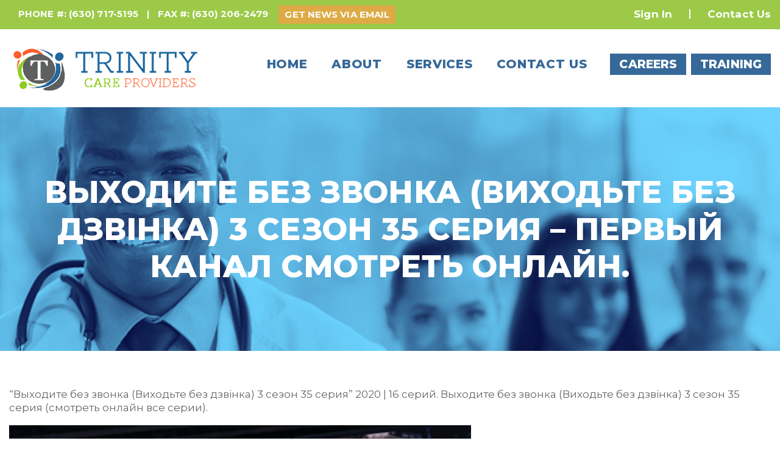

--- FILE ---
content_type: text/css
request_url: https://trinitycareproviders.com/wp-content/themes/trinity_theme/style.css?ver=6.0.11
body_size: 8000
content:
/*
Theme Name: Trinity Theme
Theme URI: https://wordpress.org/themes/twentyseventeen/
Author: the WordPress team
Author URI: https://wordpress.org/
Description: Twenty Seventeen brings your site to life with header video and immersive featured images. With a focus on business sites, it features multiple sections on the front page as well as widgets, navigation and social menus, a logo, and more. Personalize its asymmetrical grid with a custom color scheme and showcase your multimedia content with post formats. Our default theme for 2017 works great in many languages, for any abilities, and on any device.
Version: 1.7
*/

/* Reset default browser CSS. Based on work by Eric Meyer: http://meyerweb.com/eric/tools/css/reset/index.html
-------------------------------------------------------------- */

html, body, div, span, applet, object, iframe,
h1, h2, h3, h4, h5, h6, p, blockquote, pre,
a, abbr, acronym, address, big, cite, code,
del, dfn, em, font, img, ins, kbd, q, s, samp,
small, strike, strong, sub, sup, tt, var,
b, u, i, center,
dl, dt, dd, ol, ul, li,
fieldset, form, label, legend,
table, caption, tbody, tfoot, thead, tr, th, td {
	margin: 0;
	padding: 0;
	border: 0;
	vertical-align: baseline;
	background: transparent;
}
body {
	line-height: 1;
}
h1, h2, h3, h4, h5, h6 {
	font-weight: normal;
	clear: both;
}
ol, ul {
	list-style: none;
}
blockquote {
	quotes: none;
}
blockquote:before, blockquote:after {
	content: '';
	content: none;
}
del {
	text-decoration: line-through;
}
/* tables still need 'cellspacing="0"' in the markup */
table {
	border-collapse: collapse;
	border-spacing: 0;
}
a img { border: none; }




/* =Fonts
-------------------------------------------------------------- */

h3#comments-title,
h3#reply-title,
#access .menu,
#access div.menu ul,
#cancel-comment-reply-link,
.form-allowed-tags,
#site-info,
#site-title,
#wp-calendar,
.comment-meta,
.comment-body tr th,
.comment-body thead th,
.entry-content label,
.entry-content tr th,
.entry-content thead th,
.entry-meta,
.entry-title,
.entry-utility,
#respond label,
.navigation,
.page-title,
.pingback p,
.reply,
.widget-title,
.wp-caption-text,
input[type=submit]
{
	font-family: "Helvetica Neue", Arial, Helvetica, "Nimbus Sans L", sans-serif;
}
pre {
	font-family: "Courier 10 Pitch", Courier, monospace;
}
code {
	font-family: Monaco, Consolas, "Andale Mono", "DejaVu Sans Mono", monospace;
}

body,
input,
textarea {
	color: #666;
	font-size: 12px;
	line-height: 18px;
}
hr {
	background-color: #E7E7E7;
	border:0;
	height: 1px;
	margin-bottom: 18px;
	clear:both;
}

/* Text elements */
p {
	margin-bottom: 18px;
}
ul {
	list-style: square;
	margin: 0 0 18px 1.5em;
}
ol {
	list-style: decimal;
	margin: 0 0 18px 1.5em;
}
ol ol {
	list-style:upper-alpha;
}
ol ol ol {
	list-style:lower-roman;
}
ol ol ol ol {
	list-style:lower-alpha;
}
ul ul,
ol ol,
ul ol,
ol ul {
	margin-bottom:0;
}
dl {
	margin:0 0 24px 0;
}
dt {
	font-weight: bold;
}
dd {
	margin-bottom: 18px;
}
strong {
	font-weight: bold;
}
cite,
em,
i {
	font-style: italic;
}
big {
	font-size: 131.25%;
}
ins {
	background: #ffc;
	text-decoration: none;
}
blockquote {
	font-style: italic;
	padding: 0 3em;
}
blockquote cite,
blockquote em,
blockquote i {
	font-style: normal;
}
pre {
	background: #f7f7f7;
	color: #222;
	line-height: 18px;
	margin-bottom: 18px;
	padding: 1.5em;
}
abbr,
acronym {
	border-bottom: 1px dotted #666;
	cursor: help;
}

sup,
sub {
	height: 0;
	line-height: 1;
	vertical-align: baseline;
	position: relative;
}
sup {
	bottom: 1ex;
}
sub {
	top: .5ex;
}
input[type="text"],
textarea {
	padding: 2px;
	background: #f9f9f9;
	border: 1px solid #ccc;
	box-shadow: inset 1px 1px 1px rgba(0,0,0,0.1);
	-moz-box-shadow: inset 1px 1px 1px rgba(0,0,0,0.1);
	-webkit-box-shadow: inset 1px 1px 1px rgba(0,0,0,0.1);
}




table {
	border: 1px solid #e7e7e7;
	text-align: left;
	margin: 0 -1px 24px 0;
	width: 100%;
}
tr th,
 thead th {
	color: #888;
	font-size: 12px;
	font-weight: bold;
	line-height: 18px;
	padding: 9px 24px;
}
 tr td {
	border-top: 1px solid #e7e7e7;
	padding: 6px 24px;
}
 tr.odd td {
	background: #F2F7FC;
}




.attachment img {
	max-width: 900px;
}
.alignleft,
img.alignleft {
	display: inline;
	float: left;
	margin-right: 24px;
	margin-top: 4px;
}
.alignright,
img.alignright {
	display: inline;
	float: right;
	margin-left: 24px;
	margin-top: 4px;
}
.aligncenter,
img.aligncenter {
	clear: both;
	display: block;
	margin-left: auto;
	margin-right: auto;
}
.alignleft, 
 img.alignright, 
 img.aligncenter {
	margin-bottom: 12px;
}
 .wp-caption {
	background: #f1f1f1;
	line-height: 18px;
	text-align: center;
	margin-bottom: 20px;
	padding: 4px;
}
 .wp-caption img {
	margin: 5px 5px 0;
}
.wp-caption p.wp-caption-text {
	margin: 5px;
	color: #888;
	font-size: 12px;
}
.wp-smiley {
	margin:0;
}


/* =Comments
-------------------------------------------------------------- */
#comments {
	clear: both;
}
#comments .navigation {
	padding: 0 0 18px 0;
}
h3#comments-title,
h3#reply-title {
	color: #000;
	font-weight: bold;
	font-size: 20px;
	margin-bottom: 0;
}
h3#comments-title {
	padding: 24px 0;
}
.commentlist {
	list-style: none;
	margin: 0;
}
.commentlist li.comment {
	border-bottom: 1px solid #e7e7e7;
	line-height: 24px;
	margin: 0 0 24px 0;
	padding: 0 0 0 56px;
	position: relative;
}
.commentlist li:last-child {
	border-bottom:none;
	margin-bottom:0;
}
#comments .comment-body ul,
#comments .comment-body ol {
	margin-bottom: 18px;
}
#comments .comment-body p:last-child {
	margin-bottom: 6px;
}
#comments .comment-body blockquote p:last-child {
	margin-bottom: 24px;
}
.commentlist ol {
	list-style: decimal;
}
.commentlist .avatar {
	position: absolute;
	top: 4px;
	left: 0;
}
.comment-author {
}
.comment-author cite {
	color: #000;
	font-style: normal;
	font-weight: bold;
}
.comment-author .says {
	font-style: italic;
}
.comment-meta {
	font-size: 12px;
	margin: 0 0 18px 0;
}
.comment-meta a:link,
.comment-meta a:visited {
	color: #888;
	text-decoration: none;
}
.comment-meta a:active,
.comment-meta a:hover {
	color: #FF4B33;
}
.commentlist .even {
}
.commentlist .bypostauthor {
}
.reply {
	font-size: 12px;
	padding: 0 0 24px 0;
}
.reply a,
a.comment-edit-link {
	color: #888;
}
.reply a:hover,
a.comment-edit-link:hover {
	color: #FF4B33;
}
.commentlist .children {
	list-style: none;
	margin: 0;
}
.commentlist .children li {
	border: none;
	margin: 0;
}
.nopassword,
.nocomments {
	display: none;
}
#comments .pingback {
	margin-bottom: 18px;
	padding-bottom: 18px;
	border-bottom: 1px solid #e7e7e7;
}
.commentlist li.comment+li.pingback {
	margin-top: -6px;
}
#comments .pingback p {
	color: #888;
	font-size: 12px;
	line-height: 18px;
	display:block;
	margin: 0;
}
#comments .pingback .url {
	font-style: italic;
	font-size: 13px;
}



/* Comments form */
input[type=submit] {
	color: #333;
}
#respond {
	margin: 24px 0;
	border-top: 1px solid #e7e7e7;
	overflow: hidden;
	position: relative;
}
#respond p {
	margin: 0;
}
#respond .comment-notes {
	margin-bottom: 1em;
}
.form-allowed-tags {
	line-height: 1em;
}
.children #respond {
	margin: 0 48px 0 0;
}
h3#reply-title {
	margin: 18px 0;
}
#comments-list #respond {
	margin: 0 0 18px 0;
}
#comments-list ul #respond {
	margin: 0;
}
#cancel-comment-reply-link {
	font-size: 12px;
	line-height: 18px;
	font-weight: normal;
}
#respond .required {
	color:#FF4B33;
	font-weight:bold;
}
#respond label {
	color: #888;
	font-size: 12px;
}
#respond input {
	margin:0 0 9px;
	width:98%;
}
#respond textarea {
	width:98%;
}
#respond .form-allowed-tags {
	color: #888;
	font-size: 12px;
	line-height: 18px;
}
#respond .form-allowed-tags code {
	font-size: 11px;
}
#respond .form-submit {
	margin: 12px 0;
}
#respond .form-submit input {
	width: auto;
	font-size: 14px;
}




/* ---------- layout ----------*/
.wrapper {
	margin: 0 auto;
	max-width: 2000px;
	position: relative;
	overflow: hidden;
}
.container {
	width: 1280px;
	margin: 0 auto;
}
.clear{clear:both; font-size:0px;line-height:0px;}

/*-------------------------------------------*/

/* --------- HEADER HERE ---------*/
.header {
	position: absolute;
	left: 0;
	top: 0;
	width: 100%;
	z-index: 9999;
}
.inner_header {
	background: #ffffff;
	position: relative;
}
.logo {
	float: left;
}
.logo img {
	display: block;
	max-width: 100%;
}
.top_h {
	background: #9cca48;
	height: 58px;
	padding-top: 14px;
}
.header	.container {
	width: auto;
	max-width: 1430px;
}
.left_box {
	float: left;
}
.right_box {
	float: right;
}
.nos_list {
	float: left;
	padding-top: 8px;
	margin-right: 2px;
}
.nos_list ul {
	list-style: none;
	margin: 0;
	padding: 0;
}
.nos_list ul li {
	float: left;
	color: #ffffff;
	font-size: 15px;
	font-family: 'Montserrat', sans-serif;
	font-weight: 700;
	line-height: 12px;
	height: 14px;
	letter-spacing: 0.1px;
	text-transform: uppercase;
	padding: 0 15px;
	border-right: 2px solid #ffffff;
}
.nos_list ul li:last-child {
	border-right: none;
}
.nos_list ul li a {
	display: block;
	color: #ffffff;
	text-decoration: none;
	line-height: 14px;
}
.login_box {
	padding-top: 6px;
}
.login_box ul {
	list-style: none;
	margin: 0;
	padding: 0;
}
.login_box ul li {
	float: left;
	border-right: 2px solid #ffffff;
	padding: 0 28px;
	height: 16px;
}
.login_box ul li:last-child {
	border-right: none;
	padding-right: 0;
}
.login_box ul li a {
	color: #ffffff;
	font-size: 17px;
	font-family: 'Montserrat', sans-serif;
	font-weight: 700;
	line-height: 16px;
	text-decoration: none;
	letter-spacing: 0.1px;
	transition: 0.1s ease-in;
}
.login_box ul li a:hover {
	text-decoration: underline;
}
.btm_h {
	padding-top: 26px;
	padding-bottom: 26px;
}


/* ---------------------------------------------------------*/



/* --------- NAVIGATION HERE --------*/
.nav										{}
.nav ul										{}
.nav ul li									{}
.nav ul li a								{}
.nav ul li a span							{}
.nav ul li a:hover							{}
.mainnav {
	float: right;
	padding-top: 25px;
}
.mainnav nav {
	float: left;
}
.mainnav nav ul {
	list-style: none;
	margin: 0;
	padding: 0;
}
.mainnav nav ul li {
	float: left;
	margin-left: 30px;
}
.mainnav nav ul li:first-child {
	margin-left: 0;
}
.mainnav nav ul li a {
	display: block;
	color: #366999;
	font-size: 22px;
	font-family: 'Montserrat', sans-serif;
	font-weight: 800;
	line-height: 35px;
	text-decoration: none;
	text-transform: uppercase;
	letter-spacing: 0.7px;
	padding: 0 10px;
	transition: 0.1s ease-in;
}
.mainnav nav ul li a:hover {
	color: #ddaa46;
}
.mainnav nav ul li.current-menu-item a{
	color: #ddaa46;
}
.ct {
	float: left;
	margin-left: 28px;
}
.ct ul {
	list-style: none;
	margin: 0;
	padding: 0;
}
.ct ul li {
	float: left;
	margin-left: 8px;
}
.ct ul li a {
	display: block;
	height: 35px;
	background: #366999;
	color: #ffffff;
	font-size: 19px;
	font-family: 'Montserrat', sans-serif;
	font-weight: 800;
	line-height: 35px;
	text-transform: uppercase;
	text-decoration: none;
	letter-spacing: 0.1px;
	transition: 0.1s ease-in;
	padding: 0 20px;
}
.ct ul li a:hover {
	background: #2c5d8a;
}
.homehero_caption {
	position: absolute;
	bottom: 258px;
	left:50%;
	-ms-transform: translate(-50%,0);
	-webkit-transform: translate(-50%,0);
	transform:translate(-50%,0);
}
.homehero_caption h1 {
	display: inline-block;
	color: #ffffff;
	font-size: 45px;
	font-family: 'Montserrat', sans-serif;
	font-weight: 400;
	line-height: 0.93;
	letter-spacing: 0.1px;
	background: rgba(54,105,153,0.8);
	padding: 20px 60px;
}
.homehero_caption h1 span {
	font-weight: 600;
}
.homehero_caption h1 strong {
	font-weight: 700;
}

/* ---------------------------------------------------------*/

/* ------- MAIN CONTENT HERE --------*/
.main_content								{}
.backbg {
	display: none;
}
.backbgbox {
	background-size: cover;
	background-position: center center;
	background-repeat: no-repeat;
}
.btn {
	border: none;
	border-radius: 0;
	box-shadow: none;
	-webkit-appearance: none;
	outline: none !important;
	color: #ffffff;
	font-size: 15px;
	font-family: 'Montserrat', sans-serif;
	font-weight: 700;
	text-transform: uppercase;
	text-decoration: none;
	letter-spacing: 0.1px;
	transition: 0.1s ease-in;
	padding: 0 10px;
	text-align: center;
}
.btn-sm {
	height: 30px;
	line-height: 29px;
}
.btn-warning, .btn-warning:focus {
	background: #ddaa46;
}
.btn-warning:hover {
	background: #e5a018;
}
.homehero {
	height: 100vh;
	min-height: 900px;
	-webkit-clip-path: polygon(0 0, 100% 0, 100% 93.5%, 0% 100%);
	clip-path: polygon(0 0, 100% 0, 100% 93.5%, 0% 100%);
	position: relative;
	z-index: 40;
	background-position: center top;
}
.about_section {
	background-color: #366999;
	background-size: auto 100%;
	background-position: left center;
	min-height: 418px;
	margin-top: -66px;
	padding-top: 100px;
	padding-bottom: 50px;
	-webkit-clip-path: polygon(0 0, 100% 0, 100% 93%, 0% 100%);
	clip-path: polygon(0 0, 100% 0, 100% 93%, 0% 100%);
}
.about_section h2 {
	color: #ffffff;
	font-size: 30px;
	font-family: 'Montserrat', sans-serif;
	font-weight: 900;
	line-height: normal;
	letter-spacing: 5px;
}
.about_section p {
	color: #ffffff;
	font-size: 17px;
	font-family: 'Montserrat', sans-serif;
	font-weight: 400;
	line-height: 1.88;
}
.about_section article {
	border-left: 2px solid #ffffff;
	padding-left: 48px;
	padding-right: 60px;
	padding-top: 5px;
}
.about_section .title {
	padding-right: 48px;
	padding-top: 12px;
}
.mid_info {
	padding-top: 28px;
	padding-bottom: 42px;
}
.mid_info h3 {
	color: #366999;
	font-size: 31px;
	font-family: 'Montserrat', sans-serif;
	font-weight: 600;
	line-height: normal;
	text-transform: uppercase;
	letter-spacing: 5px;
	padding-bottom: 18px;
}
.mid_info p {
	color: #676565;
	font-size: 26px;
	font-family: 'Montserrat', sans-serif;
	font-weight: 400;
	line-height: 1.58;
}
.btn-md {
	height: 35px;
	font-size: 16px;
	line-height: 35px;
	letter-spacing: 0.1px;
}
.btn-primary {
	background: #366999;
}
.btn-primary:hover {
	background: #2c5d8a;
}
.mid_info .row {
	margin: 0 -100px;
}
.mid_info [class*=col-] {
	padding: 0 100px;
}
.mid_info article {
	position: relative;
	padding-bottom: 40px !important;
}
.mid_info article .btn {
	min-width: 212px;
	position: absolute;
	right: 100px;
	bottom: 0;
}
.call_box {
	background-color: #366999;
	background-size: auto 100%;
	background-position: right center;
	min-height: 354px;
	padding-top: 60px;
}
.call_box a img {
	display: block;
	max-width: 100%;
}
.call_box p {
	color: #ffffff;
	font-size: 24px;
	font-family: 'Montserrat', sans-serif;
	font-weight: 800;
	line-height: 1.80;
	margin-bottom: 0;
}
.call_content {
	display: -webkit-box;
	display: -ms-flexbox;
	display: flex;
	-webkit-box-orient: vertical;
	-webkit-box-direction: normal;
	-ms-flex-direction: column;
	flex-direction: column;
	-webkit-box-pack: center;
	-ms-flex-pack: center;
	justify-content: center;
}
.refer_box .caption_box {
	height: 516px;
	display: -webkit-box;
	display: -ms-flexbox;
	display: flex;
	-webkit-box-orient: vertical;
	-webkit-box-direction: normal;
	-ms-flex-direction: column;
	flex-direction: column;
	-webkit-box-pack: center;
	-ms-flex-pack: center;
	justify-content: center;
	-webkit-box-align: center;
    -ms-flex-align: center;
    align-items: center;
}
.btn-lg {
	height: 82px;
	font-size: 34px;
	letter-spacing: 0.7px;
	line-height: 82px;
	padding: 0 15px;
}
.btn-default, .btn-default:focus {
	background: none;
	color: #ffffff;
	border: 4px solid #ffffff;
}
.btn-default:hover {
	color: #ffffff;
	background: rgba(255,255,255,0.2);
	border: 4px solid #ffffff;
}
.btn-lg.btn-default {
	line-height: 74px;
}
input[type=radio].css-checkbox {
	position: absolute;
	z-index: -1000;
	left: -1000px;
	overflow: hidden;
	clip: rect(0 0 0 0);
	height: 1px;
	width: 1px;
	margin: -1px;
	padding: 0;
	border: 0;
}

input[type=radio].css-checkbox + label.css-label {
	padding-left: 20px;
	display: inline-block;
	background-repeat: no-repeat;
	background-position: 0 0;
	font-size: 15px;
	vertical-align: middle;
	cursor: pointer;
	color: #3d4445;
    font-family: "Montserrat",sans-serif;
    font-size: 16px;
    font-weight: 600;
    line-height: normal;
	padding-left: 28px;
	position: relative;
	padding-top: 0;
}
input[type=radio].css-checkbox + label.css-label:before {
	display: block;
	content: "";
	width: 18px;
	height: 18px;
	border: 2px solid #b0b0b0;
	border-radius: 5px;
	position: absolute;
	left: 0;
	top: 1px;
}
input[type=radio].css-checkbox:checked + label.css-label {
	background-position: 0 -15px;
}
input[type=radio].css-checkbox:checked + label.css-label:after {
	display: block;
	content: "";
	width: 45px;
	height: 30px;
	background: url('images/checkmark.png') no-repeat center center;
	position: absolute;
	left: -10px;
	top: -8px;
}

label.css-label {
	-webkit-touch-callout: none;
	-webkit-user-select: none;
	-khtml-user-select: none;
	-moz-user-select: none;
	-ms-user-select: none;
	user-select: none;
}
.inner_herocaption {
	height: 438px;
	display: -webkit-box;
	display: -moz-box;
	display: -ms-flexbox;
	display: -webkit-flex;
	display: flex;
	-webkit-box-pack: center;
	-moz-box-pack: center;
	-ms-flex-pack: center;
	-webkit-justify-content: center;
	justify-content: center;
	-webkit-box-align: center;
	-moz-box-align: center;
	-ms-flex-align: center;
	-webkit-align-items: center;
	align-items: center;
	text-align: center;
	padding: 0 20px;
}
.inner_herocaption h1 {
	color: #ffffff;
	font-size: 50px;
	font-family: 'Montserrat', sans-serif;
	font-weight: 800;
	line-height: normal;
	text-transform: uppercase;
	letter-spacing: 0.1px;
}
.side_links {
	padding-left: 50px;
}
.side_links ul {
	list-style: none;
	margin: 0;
	padding: 0;
}
.side_links ul li {
	margin-bottom: 40px;
}
.side_links ul li a {
	color: #9cca48;
	font-size: 31px;
	font-family: 'Montserrat', sans-serif;
	font-weight: 800;
	line-height: normal;
	text-transform: uppercase;
	text-decoration: none;
	letter-spacing: 0.7px;
	transition: 0.1s ease-in;
	position: relative;
}
.side_links ul li a:hover {
	color: #81ac32;
}
.side_links ul li.active a:before {
	display: block;
	content: "";
	width: 20px;
	height: 20px;
	background: url('images/selectarrow.png') no-repeat center center;
	position: absolute;
	left: -50px;
	top: 10px;
}
main {
	display: block;
}
.bio_form {
	
}
.control-label {
	color: #3d4445;
	font-size: 16px;
	font-family: 'Montserrat', sans-serif;
	font-weight: 700;
	line-height: normal;
	padding-top: 10px;
}
.control-label sup {
	color: #ec350a;
	font-size: 16px;
	top: 0;
	margin-left: 8px;
}
.form-control {
	display: block;
	width: 100%;
	height: 40px;
	background: #ffffff !important;
	border: 1px solid #bdbdbd;
	border-radius: 0;
	box-shadow: none !important;
	-webkit-appearance: none;
	outline: none !important;
	padding: 0 12px !important;
	color: #393939;
	font-size: 15px;
	font-family: 'Montserrat', sans-serif;
	font-weight: 500;
	line-height: 38px;
}
select {
	display: block;
	width: 100%;
	height: 40px;
	background: #ffffff url('images/selectarrowdown.png') no-repeat right 14px center;
	border: 1px solid #bdbdbd !important;
	border-radius: 0;
	box-shadow: none !important;
	appearance: none !important;
	-webkit-appearance: none;
    -moz-appearance: none;
	outline: none !important;
	padding: 0 12px !important;
	color: #393939;
	font-size: 15px;
	font-family: 'Montserrat', sans-serif;
	font-weight: 500;
	line-height: 38px;
	position: relative;
}
select option {
	padding: 2px 12px !important;
}
.side_links_wrapper {
	padding-right: 0;
}
.bio_form .left_formcontent {
	width: 48%;
	float: left;
	padding-right: 20px;
	text-align: right;
}
.bio_form .right_formcontent {
	width: 52%;
	float: right;
}
.form-group:after {
	display: block;
	content: "";
	clear: both;
}
.bio_form .right_formcontent label {
	color: #918c89;
	font-size: 13px;
	font-family: 'Montserrat', sans-serif;
	font-weight: 600;
	line-height: normal;
	padding-top: 3px;
}
.inner_content {
	padding-top: 74px;
	padding-bottom: 60px;
}
.right_formcontent:after {
	display: block;
	content: "";
	clear: both;
}
.form_input_sm {
	width: 110px;
	margin-right: 12px;
	float: left;
}
.form_input_md {
	width: 156px;
	float: left;
}
.form-group {
	margin-bottom: 25px;
}
.form_input {
	margin-bottom: 15px;
}
.form_input.zip .form-control {
	width: 112px;
}
.form_input.area {
	width: 95px;
	float: left;
	position: relative;
}
.form_input.area .form-control {
	width: 60px;
}
.form_input.area:after {
	display: block;
	content: "";
	width: 8px;
	height: 2px;
	background: #434343;
	position: absolute;
	right: 14px;
    top: 18px;
}
.form_input.phone {
	width: 125px;
	float: left;
}
.right_formcontent .row {
	margin: 0 -9px;
}
.right_formcontent [class*=col-] {
	padding: 0 9px;
}
.form_input.month {
	width: 72px;
	float: left;
	position: relative;
}
.form_input.month .form-control {
	width: 38px;
	padding: 0 5px !important;
	text-align: center;
}
.form_input.day {
	width: 72px;
	float: left;
	position: relative;
}
.form_input.day .form-control {
	width: 38px;
	padding: 0 5px !important;
	text-align: center;
}
.form_input.year {
	width: 56px;
	float: left;
	margin-right: 12px;
}
.form_input.year .form-control {
	width: 56px;
	padding: 0 5px !important;
	text-align: center;
}
.form_input.month:after {
	display: block;
	content: "";
	width: 8px;
	height: 2px;
	background: #434343;
	position: absolute;
	right: 12px;
    top: 18px;
}
.form_input.day:after {
	display: block;
	content: "";
	width: 8px;
	height: 2px;
	background: #434343;
	position: absolute;
	right: 12px;
    top: 18px;
}
.date_icon {
	display: block;
	width: 19px;
	height: 19px;
	background: url('images/calicon.png') no-repeat center center;
}
.right_formcontent .date_icon {
	float: left;
	margin-top: 8px;
}
.ssn_box {
	margin-bottom: 40px;
}
.ssn_box .left_formcontent {
	text-align: left;
}
.ssn_box .left_formcontent .control-label {
	padding-top: 0;
	padding-bottom: 12px;
}
.ssn_box .left_formcontent .form-control {
	width: 120px;
}
.ssn_box .right_formcontent .control-label {
	color: #3d4445;
	font-size: 16px;
	font-family: 'Montserrat', sans-serif;
	font-weight: 700;
	line-height: normal;
	padding-top: 0;
	padding-bottom: 12px;
}
.radio_box .control-label {
	padding-top: 0;
}
.form-group.radio_box {
	padding-top: 15px;
}
.background_check_box {
	width: 538px;
	margin: 0 auto;
}
.background_check_box_wrapper {
	display: none;
	border: 2px solid #d7d7d7;
	border-radius: 10px;
	padding: 36px 15px 10px;
	margin-top: 8px;
}
.background_check_box label {
	display: block;
	color: #3d4445;
	font-size: 16px;
	font-family: 'Montserrat', sans-serif;
	font-weight: 500;
	line-height: normal;
	padding-bottom: 2px;
}
.background_check_box label span {
	color: #838383;
}
.background_check_box .box1 {
	width: 37%;
	float: left;
	margin-right: 4%;
}
.background_check_box .box2 {
	width: 58.8%;
	float: right;
}
.background_check_box .day {
	width: 22.8%;
	float: left;
}
.background_check_box .year {
	width: 32%;
	float: right;
}
.background_check_box .box3 {
	width: 258px;
}
.page_nav {
	padding: 30px 180px;
}
.page_nav:after {
	display: block;
	content: "";
	clear: both;
}
.next_nav {
	float: right;
}
.page_nav a {
	display: inline-block;
	height: 100px;
	background: rgb(216,216,216); /* Old browsers */
	background: -moz-linear-gradient(top, rgba(216,216,216,1) 0%, rgba(245,245,245,1) 64%, rgba(220,220,220,1) 100%); /* FF3.6-15 */
	background: -webkit-linear-gradient(top, rgba(216,216,216,1) 0%,rgba(245,245,245,1) 64%,rgba(220,220,220,1) 100%); /* Chrome10-25,Safari5.1-6 */
	background: linear-gradient(to bottom, rgba(216,216,216,1) 0%,rgba(245,245,245,1) 64%,rgba(220,220,220,1) 100%); /* W3C, IE10+, FF16+, Chrome26+, Opera12+, Safari7+ */
	color: #9cca48;
	font-size: 44px;
	font-family: 'Montserrat', sans-serif;
	font-weight: 800;
	line-height: 100px;
	text-transform: uppercase;
	text-decoration: none;
	letter-spacing: 1px;
	transition: 0.1s ease-in;
	padding: 0 28px;
	border-radius: 10px;
}
.page_nav a:focus {
	color: #9cca48;
	text-decoration: none;
}
.next_nav:hover {
	color: #81ac32;
	text-decoration: none;
}
.category_links {
	margin-top: -12px;
}
.category_links ul {
	list-style: none;
	margin: 0;
	padding: 0;
}
.category_links ul li {
	text-align: right;
	padding-bottom: 42px;
}
.category_links ul li:first-child ul {
	display: block;
}
.category_links ul li h4 {
	color: #9cca48;
	font-size: 33px;
	font-family: 'Montserrat', sans-serif;
	font-weight: 800;
	line-height: normal;
	text-transform: uppercase;
	letter-spacing: 1.5px;
	padding: 16px 74px;
	padding-left: 20px;
	position: relative;
	border-bottom: 2px solid #e1e1e1;
	cursor: pointer;
}
.category_links ul li ul {
	display: none;
	border-right: 3px solid #e1e1e1;
	padding-top: 50px;
	padding-bottom: 0;
	position: relative;
}
.category_links ul li ul:after {
	display: block;
	content: "";
	width: 3px;
	height: 140px;
	background: #e1e1e1;
	position: absolute;
	right: -3px;
	top: 100%;
}
.category_links ul li h4:after {
	display: block;
	content: "";
	width: 3px;
	height: 240px;
	background: #e1e1e1;
	position: absolute;
	right: 0px;
	top: 100%;
}
.category_links ul li h4:before {
	display: block;
	content: "";
	width: 0;
	height: 0;
	border-style: solid;
	border-width: 20px 20px 0 20px;
	border-color: #878787 transparent transparent transparent;
	position: absolute;
	top: 100%;
	left: 50%;
	margin-left: -20px;
	z-index: 40;
}
.category_links ul li ul li {
	padding: 0 25px 0 74px;
	padding-left: 20px;
	margin-bottom: 44px;
	padding-bottom: 0;
}
.category_links ul li ul li:last-child {
	margin-bottom: 0;
}
.category_links ul li ul li:last-child p {
	margin-bottom: 0;
}
.category_links ul li ul li a {
	display: block;
	text-decoration: none;
}
.category_links ul li ul li h5 {
	display: inline-block;
	color: #5e605f;
	font-size: 20px;
	font-family: 'Montserrat', sans-serif;
	font-weight: 400;
	line-height: normal;
	text-transform: uppercase;
	letter-spacing: 1px;
	padding-bottom: 8px;
	padding-left: 66px;
	position: relative;
}
.category_links ul li ul li.active h5:before {
	display: block;
	content: "";
	width: 20px;
	height: 20px;
	background: url('images/selectarrow.png') no-repeat center center;
	position: absolute;
	left: 0;
	top: 8px;
}
.category_links ul li ul li p {
	color: #f38967;
	font-size: 22px;
	font-family: 'Montserrat', sans-serif;
	font-weight: 200;
	line-height: normal;
	text-transform: uppercase;
	letter-spacing: 1px;
}
.welcome_box {
	padding: 0 20px;
}
.welcome_box h2 {
	color: #5e605f;
	font-size: 35px;
	font-family: 'Montserrat', sans-serif;
	font-weight: 400;
	line-height: normal;
	letter-spacing: 1.5px;
	padding-bottom: 16px;
}
.container-lg {
    width: auto; 
	max-width: 1430px;
}
.video_wrapper {
	margin-bottom: 34px;
}
.video_wrapper img {
	display: block;
	max-width: 100%;
}
.category_links {
	margin-right: 30px;
	border-right: 
}
.inner_content.container-lg {
	padding-top: 94px;
}
.btn-lg.btn-rounded {
	height: 60px;
	color: #ffffff;
	font-size: 32px;
	font-family: 'Montserrat', sans-serif;
	font-weight: 500;
	line-height: 60px;
	text-decoration: none;
	text-transform: uppercase;
	letter-spacing: 1px;
	transition: 0.1s ease-in;
	border-radius: 40px;
	padding: 0 30px !important;
}
.take_test {
	margin-bottom: 30px;
}
.test_paper {
	
}
.test_paper:after {
	display: block;
	content: "";
	clear: both;
}
.test_box {
	width: 370px;
	float: left;
	border: 1px solid #e5e3db;
	margin-right: 55px;
	margin-bottom: 36px;
	padding: 22px 28px;
	box-shadow: 3px 3px 0 #e5e3db;
}
.test_box h4 {
	color: #58595b;
	font-size: 15px;
	font-family: 'Montserrat', sans-serif;
	font-weight: 700;
	line-height: normal;
	letter-spacing: 0.1px;
	padding-bottom: 15px;
}
.test_box ul {
	list-style: none;
	margin: 0;
	padding: 0;
}
.test_box ul li {
	margin-bottom: 10px;
}
.test_box ul li.other label {
	padding-bottom: 10px;
}
input[type=radio].css-checkbox2 {
	position: absolute;
	z-index: -1000;
	left: -1000px;
	overflow: hidden;
	clip: rect(0 0 0 0);
	height: 1px;
	width: 1px;
	margin: -1px;
	padding: 0;
	border: 0;
}
input[type=radio].css-checkbox2 + label.css-label {
	padding-left: 20px;
	display: inline-block;
	background-repeat: no-repeat;
	background-position: 0 0;
	font-size: 15px;
	vertical-align: middle;
	cursor: pointer;
	color: #58595b;
    font-family: "Montserrat",sans-serif;
    font-size: 15px;
    font-weight: 400;
    line-height: normal;
	padding-left: 30px;
	position: relative;
	padding-top: 0;
}
input[type=radio].css-checkbox2 + label.css-label:before {
	display: block;
	content: "";
	width: 18px;
	height: 18px;
	border: 2px solid #c6c4ba;
	border-radius: 50%;
	position: absolute;
	left: 0;
	top: 0;
}
input[type=radio].css-checkbox2:checked + label.css-label:after {
	display: block;
	content: "";
	width: 8px;
	height: 8px;
	background: #58595b;
	border-radius: 50%;
	position: absolute;
	left: 5px;
	top: 5px;
}
.test_box label {
	color: #58595b;
    font-family: "Montserrat",sans-serif;
    font-size: 15px;
    font-weight: 400;
    line-height: normal;
}
.test_paper .btn {
	min-width: 260px;
    float: left;
	clear: both;
}
.mobile_menubtn {
	display: none;
}
.mobileview {
	display: none;
}

/* ---------------------------------------------------------*/


/* -------- FOOTER HERE ----------*/
.footer {
	background: #4d4d4d;
	padding-top: 58px;
	padding-bottom: 78px;
}
.social_links {
	margin-bottom: 22px;
}
.social_links ul {
	list-style: none;
	margin: 0;
	padding: 0;
}
.social_links ul li {
	display: inline-block;
	margin: 0 3px;
}
.social_links ul li a {
	color: #ffffff;
	font-size: 20px;
	padding: 5px 10px;
	text-decoration: none;
}
.footer_logo {
	margin-bottom: 45px;
}
.footer_logo img {
	max-width: 100%;
}
.footer_links {
	
}
.footer_links ul {
	list-style: none;
	margin: 0;
	padding: 0;
}
.footer_links ul li {
	display: inline-block;
	height: 20px;
	border-right: 2px solid #ffffff;
	padding: 0 10px;
}
.footer_links ul li:last-child {
	border-right: none;
}
.footer_links ul li a {
	display: block;
	color: #ffffff;
	font-size: 12px;
	font-family: 'Montserrat', sans-serif;
	font-weight: 400;
	line-height: 20px;
	text-decoration: none;
	letter-spacing: 0.2px;
}
.footer_links ul li a:hover {
	text-decoration: underline;
}


/* ---------------------------------------------------------*/

body {
	-webkit-text-size-adjust: 100%;
	-moz-text-size-adjust: 100%;
	-ms-text-size-adjust: 100%;
}
a[href^=tel] {
	color: #ffffff;
	text-decoration:none;
}
	
	
	
/* ---------------------------------------------------------*/

.defaultPages p {
    font-size: 17px;
    line-height: 22px;
}
.step_formbox .gform_wrapper {
	padding: 0 15px;
	margin: 0;
	max-width: none;
}
.step_formbox .gform_wrapper .gf_page_steps {
	width: 34%;
	float: left;
	margin: 0;
	padding: 0;
	border: none;
	padding-left: 50px;
}
.step_formbox .gform_body {
	width: 66%;
	float: left;
}
.step_formbox .gform_wrapper form:after {
	display: block;
	content: "";
	clear: both;
}
.step_formbox .gform_wrapper .gf_step {
	display: block;
	height: auto;
	margin: 0;
	position: relative;
	opacity: 1;
    font-size: 0.1px;
    line-height: normal;
	margin-bottom: 40px;
}
.step_formbox .gform_wrapper .gf_step .gf_step_number {
	display: none;
}
.step_formbox .gform_wrapper .gf_step .gf_step_label {
	display: block;
	position: relative;
	color: #9cca48;
    font-family: "Montserrat",sans-serif;
    font-size: 31px;
    font-weight: 800;
    letter-spacing: 0.7px;
    line-height: normal;
    position: relative;
    text-decoration: none;
    text-transform: uppercase;
    transition: all 0.1s ease-in 0s;
}

.step_formbox .gform_wrapper .gf_step.gf_step_active .gf_step_label:before {
    background: rgba(0, 0, 0, 0) url("images/selectarrow.png") no-repeat scroll center center;
    content: "";
    display: block;
    height: 20px;
    left: -50px;
    position: absolute;
    top: 10px;
    width: 20px;
}
.step_formbox .gform_body .gform_fields li {
	position: relative;
	margin-bottom: 25px;
}
.gform_wrapper .gfield_error .ginput_complex .ginput_left input[type="email"], .gform_wrapper .gfield_error .ginput_complex .ginput_left input[type="number"], .gform_wrapper .gfield_error .ginput_complex .ginput_left input[type="password"], .gform_wrapper .gfield_error .ginput_complex .ginput_left input[type="tel"], .gform_wrapper .gfield_error .ginput_complex .ginput_left input[type="text"], .gform_wrapper .gfield_error .ginput_complex .ginput_left input[type="url"], .gform_wrapper .gfield_error .ginput_complex .ginput_right input[type="email"], .gform_wrapper .gfield_error .ginput_complex .ginput_right input[type="number"], .gform_wrapper .gfield_error .ginput_complex .ginput_right input[type="password"], .gform_wrapper .gfield_error .ginput_complex .ginput_right input[type="tel"], .gform_wrapper .gfield_error .ginput_complex .ginput_right input[type="text"], .gform_wrapper .gfield_error .ginput_complex .ginput_right input[type="url"], .gform_wrapper .ginput_complex input[type="email"], .gform_wrapper .ginput_complex input[type="number"], .gform_wrapper .ginput_complex input[type="password"], .gform_wrapper .ginput_complex input[type="tel"], .gform_wrapper .ginput_complex input[type="text"], .gform_wrapper .ginput_complex input[type="url"] {
	display: block;
	width: 100% !important;
	height: 40px;
	background: #ffffff !important;
	border: 1px solid #bdbdbd;
	border-radius: 0;
	box-shadow: none !important;
	-webkit-appearance: none;
	outline: none !important;
	padding: 0 12px !important;
	color: #393939;
	font-size: 15px;
	font-family: 'Montserrat', sans-serif;
	font-weight: 500;
	line-height: 38px;
}
.gform_wrapper input[type="email"], .gform_wrapper input[type="number"], .gform_wrapper input[type="password"], .gform_wrapper input[type="tel"], .gform_wrapper input[type="text"], .gform_wrapper input[type="url"] {
	display: block;
	width: 100% !important;
	height: 40px;
	background: #ffffff !important;
	border: 1px solid #bdbdbd;
	border-radius: 0;
	box-shadow: none !important;
	-webkit-appearance: none;
	outline: none !important;
	padding: 0 12px !important;
	color: #393939 !important;
	font-size: 15px !important;
	font-family: 'Montserrat', sans-serif !important;
	font-weight: 500 !important;
	line-height: 38px;
}
.step_formbox .gform_wrapper .top_label .gfield_label {
	color: #3d4445;
    font-family: "Montserrat",sans-serif;
    font-size: 16px;
    font-weight: 700;
    line-height: normal;
    padding-top: 10px;
}
.step_formbox .gform_wrapper .gfield_required {
	color: #ec350a;
	margin-left: 8px;
}
.gform_wrapper .gfield_date_day label, .gform_wrapper .gfield_date_month label, .gform_wrapper .gfield_date_year label, .gform_wrapper .gfield_time_ampm label, .gform_wrapper .gfield_time_hour label, .gform_wrapper .gfield_time_minute label, .gform_wrapper .ginput_complex label, .gform_wrapper .instruction {
	color: #918c89;
    font-family: "Montserrat",sans-serif;
    font-size: 13px !important;
    font-weight: 600;
    line-height: normal;
    padding-top: 3px;
	letter-spacing: 0 !important;
	margin: 0 !important;
}
.step_formbox .gform_wrapper .top_label .gfield_label {
    float: left;
    padding-right: 20px;
    text-align: right;
    width: 48%;
	margin: 0;
	margin-left: 0 !important;
	margin-top: 0 !important;
}
.step_formbox .gform_wrapper .ginput_complex.ginput_container, .step_formbox .gform_wrapper .ginput_container {
    float: right;
    width: 52%;
	margin: 0 !important;
}
.gform_wrapper .ginput_complex.ginput_container.has_first_name.has_middle_name.has_last_name span.name_first, .gform_wrapper .ginput_complex.ginput_container.has_first_name.has_middle_name.has_last_name span.name_middle, .gform_wrapper .ginput_complex.ginput_container.has_first_name.no_middle_name.has_last_name span.name_first {
	margin-right: 12px !important;
}
.step_formbox .gform_wrapper .ginput_complex.ginput_container:after, .step_formbox .gform_wrapper .ginput_container:after {
	display: block;
	content: "";
	clear: both;
}
.step_formbox .gform_wrapper .name_first {
    float: left !important;
    margin-right: 12px !important;
    width: 120px !important;
	margin-bottom: 15px !important;
}
.step_formbox .gform_wrapper .name_last {
    float: left !important;
    width: 156px !important;
	margin-bottom: 15px !important;
	margin-right: 0 !important;
}
.step_formbox .gform_wrapper input:focus {
    border-color: #66afe9;
    box-shadow: 0 1px 1px rgba(0, 0, 0, 0.075) inset, 0 0 8px rgba(102, 175, 233, 0.6);
    outline: 0 none;
}
.step_formbox .gform_body .gform_fields li:after {
	display: block;
	content: "";
	clear: both;
}
.step_formbox .gform_wrapper .gform_body .gform_page .ginput_container input {
	width: 100% !important;
}
.gform_wrapper .ginput_complex .ginput_full, .gform_wrapper .ginput_complex .ginput_left, .gform_wrapper .ginput_complex .ginput_right {
	display: block;
	margin-bottom: 15px !important;
}
.gform_wrapper .ginput_complex .ginput_right {
    margin-left: 0;
    float: right;
}
.step_formbox .gform_wrapper .gform_body .gform_page .ginput_container .address_zip input {
    width: 112px !important;
}
.gform_wrapper .ginput_complex .ginput_left, .gform_wrapper .ginput_complex .ginput_right {
	width: 48% !important;
}
.step_formbox .gform_wrapper .ginput_complex .ginput_right select, .step_formbox .gform_wrapper .ginput_complex select {
	width: 100% !important;
	margin: 0 !important;
}
.step_formbox .gform_wrapper .gform_body .gform_page .ginput_container_phone input {
	width: 48% !important;
}
.step_formbox .gform_wrapper .gform_body .gform_page .ginput_container_date input {
	width: 120px !important;
}
.step_formbox .gform_wrapper .gform_body .gform_page .ginput_container_date .ui-datepicker-trigger {
	margin-left: 5px;
}
.step_formbox .gform_wrapper .gform_body .gform_page .ginput_container_text input {
	width: 48% !important;
}
.ginput_container_radio input[type=radio]  {
	position: absolute;
	z-index: -1000;
	left: -1000px;
	overflow: hidden;
	clip: rect(0 0 0 0);
	height: 1px;
	width: 1px;
	margin: -1px;
	padding: 0;
	border: 0;
}
.ginput_container_radio input[type=radio] + label {
	padding-left: 28px !important;
	margin: 0 !important;
	display: inline-block;
	background-repeat: no-repeat;
	background-position: 0 0;
	font-size: 15px;
	vertical-align: middle;
	cursor: pointer;
	color: #3d4445;
    font-family: "Montserrat",sans-serif;
    font-size: 16px;
    font-weight: 600;
    line-height: normal !important;
	position: relative;
	padding-top: 0;
	-webkit-touch-callout: none;
	-webkit-user-select: none;
	-khtml-user-select: none;
	-moz-user-select: none;
	-ms-user-select: none;
	user-select: none;
}
.ginput_container_radio input[type=radio] + label:before {
	display: block;
	content: "";
	width: 18px;
	height: 18px;
	border: 2px solid #b0b0b0;
	border-radius: 5px;
	position: absolute;
	left: 0;
	top: 0px;
}
.ginput_container_radio input[type=radio]:checked + label {
	background-position: 0 -15px;
}
.ginput_container_radio input[type=radio]:checked + label:after {
	display: block;
	content: "";
	width: 45px;
	height: 30px;
	background: url('images/checkmark.png') no-repeat center center;
	position: absolute;
	left: -10px;
	top: -8px;
}
.step_formbox ul {
	list-style: none;
	margin: 0;
	padding: 0;
}
.step_formbox .gform_wrapper ul.gfield_checkbox li, .step_formbox .gform_wrapper ul.gfield_radio li {
	overflow: visible;
	margin-bottom: 0;
}
.ginput_container_radio:after {
	display: block;
	content: "";
	clear: both;
}
.step_formbox .ginput_container_radio li {
	width: 50%;
	float: left;
}
.step_formbox .radiofield .gfield_label {
	padding-top: 0 !important;
	padding-right: 35px !important;
	position: relative;
}
.step_formbox .radiofield .gfield_label .gfield_required {
	position: absolute;
	right: 20px;
	top: 0;
}
.step_formbox .gform_wrapper .gform_page_footer {
	width: 100%;
	border: none;
}
.step_formbox .gform_wrapper .gform_page_footer .button {
	display: inline-block;
	height: 100px;
	background: rgb(216,216,216); /* Old browsers */
	background: -moz-linear-gradient(top, rgba(216,216,216,1) 0%, rgba(245,245,245,1) 64%, rgba(220,220,220,1) 100%); /* FF3.6-15 */
	background: -webkit-linear-gradient(top, rgba(216,216,216,1) 0%,rgba(245,245,245,1) 64%,rgba(220,220,220,1) 100%); /* Chrome10-25,Safari5.1-6 */
	background: linear-gradient(to bottom, rgba(216,216,216,1) 0%,rgba(245,245,245,1) 64%,rgba(220,220,220,1) 100%); /* W3C, IE10+, FF16+, Chrome26+, Opera12+, Safari7+ */
	border: none;
	box-shadow: none !important;
	-webkit-appearance:none !important;
	outline: none !important;
	color: #9cca48;
	font-size: 44px;
	font-family: 'Montserrat', sans-serif;
	font-weight: 800;
	line-height: 100px;
	text-transform: uppercase;
	text-decoration: none;
	letter-spacing: 1px;
	transition: 0.1s ease-in;
	padding: 0 28px;
	border-radius: 10px;
}
.step_formbox .gform_wrapper .gform_page_footer .button:focus {
	color: #9cca48;
	text-decoration: none;
}
.step_formbox .gform_wrapper .gform_page_footer .button:hover {
	color: #81ac32;
	text-decoration: none;
}
.step_formbox .gform_wrapper .gform_page_footer .gform_next_button {
	float: right;
	margin-right: 0 !important;
}
.step_formbox .gform_wrapper .gform_page_footer .gform_prev_button {
	float: left;
}
.step_formbox .gform_wrapper .gform_page_footer input[type=submit] {
	float: right;
}
.gfield_html_formatted {
	width: 52%;
	float: right;
	color: #3d4445;
    font-family: "Montserrat",sans-serif;
    font-size: 16px;
    font-weight: 700;
    line-height: normal;
}
.step_formbox .gform_wrapper div.validation_error {
	text-align: center;
	clear: none;
    width: 66%;
    float: left;
}
.gform_wrapper .top_label .gfield_error {
    width: 100% !important;
}
.step_formbox .gform_wrapper li.gfield.gfield_error.gfield_contains_required {
    margin-top: 0;
}
.step_formbox .gform_wrapper li.gfield.gfield_error, .step_formbox .gform_wrapper li.gfield.gfield_error.gfield_contains_required.gfield_creditcard_warning {
	background: none;
    margin-bottom: 0 !important;
    padding: 0;
    border-top: none;
    border-bottom: none;
}
.step_formbox .gform_body .gform_fields li .validation_message {
	width: 52%;
	position: absolute;
	right: 0;
	bottom: -20px;
	padding: 0 !important;
	margin: 0;
}
.step_formbox .gform_wrapper li.gfield.gfield_error.gfield_contains_required {
    margin-bottom: 25px !important;
}
.step_formbox .gform_body .gform_fields li .instruction {
	display: none;
}
.step_formbox .gform_body .gform_fields li.radiofield {
	padding-top: 15px;
}
textarea.textarea {
	display: block;
	width: 100% !important;
	height: 40px;
	background: #ffffff !important;
	border: 1px solid #bdbdbd;
	border-radius: 0;
	box-shadow: none !important;
	-webkit-appearance: none;
	outline: none !important;
	padding: 12px !important;
	color: #393939 !important;
	font-size: 15px !important;
	font-family: 'Montserrat', sans-serif !important;
	font-weight: 500 !important;
	line-height: normal;
}
.lrm-user-modal [type="submit"] {
	background: #366999 !important;
	border-radius: 0 !important;
}
.lrm-user-modal [type="submit"]:hover {
	background: #2c5d8a !important;
}
.lrm-form input.full-width {
	background: #ffffff !important;
	box-shadow: none !important;
}
.gform_wrapper li.gfield.gfield_error.gfield_contains_required div.ginput_container, .gform_wrapper li.gfield_html {
    max-width: none !important;
}

.training_page {
	overflow: hidden;
}
.test_paper .btn {
	font-family: 'Montserrat', sans-serif !important;
	font-size: 32px !important;
    min-width: 260px;
    float: left;
    clear: both;
	border-radius: 40px !important;
}
.training_page .asq-theme.asq-theme-buzzfeed .quiz-question {
    border: 1px solid #e5e3db;
    box-shadow: 3px 3px 0 #e5e3db;
    float: left;
	margin: 0;
    margin-bottom: 36px;
    margin-right: 55px;
    padding: 22px 28px;
    width: 370px;
}
.training_page .asq-theme.asq-theme-buzzfeed .quiz-question-title {
	color: #58595b;
    font-family: "Montserrat",sans-serif;
    font-size: 15px;
    font-weight: 700;
    letter-spacing: 0.1px;
    line-height: normal;
    padding-bottom: 15px;
	margin: 0;
}
.training_page .asq-theme.asq-theme-buzzfeed .quiz-question-answer-holder {
    margin-bottom: 10px !important;
	float: none;
}
.training_page .asq-theme.asq-theme-buzzfeed .quiz-question-answer {
    border: none;
    background: none !important;
    padding: 0;
    margin: 0;
    cursor: pointer;
}
.training_page .asq-theme.asq-theme-buzzfeed .ari-checkbox {
    border: 0 none;
    clip: rect(0px, 0px, 0px, 0px);
    height: 1px;
    left: -1000px;
    margin: -1px;
    overflow: hidden;
    padding: 0;
    position: absolute;
    width: 1px;
    z-index: -1000;
}
.training_page .asq-theme.asq-theme-buzzfeed .ari-checkbox-label {
    background-position: 0 0;
    background-repeat: no-repeat;
    color: #58595b;
    cursor: pointer;
    display: inline-block;
    font-family: "Montserrat",sans-serif;
    font-size: 15px;
    font-weight: 400;
    line-height: normal;
    padding-left: 30px;
    padding-top: 0;
    position: relative;
    vertical-align: middle;
	margin: 0;
	background: none !important;
}
.training_page .asq-theme.asq-theme-buzzfeed .ari-checkbox + .ari-checkbox-label:before {
    border: 2px solid #c6c4ba;
    border-radius: 50%;
    content: "" !important;
    display: block;
    height: 18px;
    left: 0;
    position: absolute;
    top: 0;
    width: 18px;
}
.training_page .asq-theme.asq-theme-buzzfeed .ari-checkbox:checked + .ari-checkbox-label:after {
    background: #58595b none repeat scroll 0 0;
    border-radius: 50%;
    content: "" !important;
    display: block;
    height: 8px;
    left: 5px;
    position: absolute;
    top: 5px;
    width: 8px;
}
.category_links ul li ul li.active h5:before {
	top: 2px;
}
.training_page .asq-theme.asq-theme-buzzfeed .quiz-result {
    border: none;
    background: none;
}
.training_page .asq-theme.asq-theme-buzzfeed .quiz-section {
    border: none;
    background: none;
    padding: 0;
	margin: 0;
}
.training_page .asq-theme.asq-theme-buzzfeed .quiz-result-wrapper .quiz-title {
	color: #58595b;
    font-family: "Montserrat",sans-serif;
    font-size: 15px;
    font-weight: 700;
    letter-spacing: 0.1px;
    line-height: normal;
    padding-bottom: 15px;
}
.training_page .asq-theme.asq-theme-buzzfeed .quiz-result-wrapper .result-image {
    max-width: 40px;
}
body {
	font-family: "Montserrat",sans-serif;
}
.training_page .quiz-user-data-form .quiz-user-data-email label {
	padding-bottom: 10px;
}
.training_page .asq-theme.asq-theme-buzzfeed .quiz-actions .button {
	border-radius: 40px;
}
.training_page .asq-theme.asq-theme-buzzfeed .quiz-result-wrapper {
    padding: 0;
}
.training_page .asq-theme.asq-theme-buzzfeed .quiz-result-share-buttons {
    border-top: 1px solid #D8D8D8;
    padding: 20px 0 10px 0;
    margin-top: 10px;
}
.training_page .asq-theme.asq-theme-buzzfeed .quiz-question:nth-child(2n) {
    margin-right: 0;
}
#field_1_28{display:none !important;}

.step_formbox .gform_fields li.popupfield  {
	background: #eaeaea;
	margin-bottom: 0 !important;
	margin-top: 0;
	float: none;
	width: 100%;
	padding: 15px;
}
.step_formbox .gform_fields li.popupfield.gfield_html_formatted {
	padding: 15px 30px;
}
.step_formbox .gform_fields li.popupfield h2 {
	font-size: 16px;
	font-weight: 600;
	padding-bottom: 10px;
}
.step_formbox .gform_fields li.popupfield ul li {
	font-size: 12px;
	line-height: normal;
	font-weight: 400;
	margin-bottom: 10px;
}
.step_formbox .gform_fields li.popupfield .gfield_label {
	float: none;
	width: auto;
	text-align: left;
	padding-bottom: 10px;
}
.step_formbox .gform_fields li.popupfield  .ginput_container {
	float: none;
	width: auto;
}
.step_formbox .gform_wrapper .popupfield .name_first {
	margin-right: 0 !important;
	width: 48% !important;
}
.step_formbox .gform_wrapper .popupfield .name_last {
	float: right !important;
	margin-right: 0 !important;
	width: 48% !important;
}
.step_formbox .gform_fields li.popupfield#field_1_37 {
	width: 50%;
	float: left;
	padding-right: 2%;
	clear: none;
}
.step_formbox .gform_wrapper .gform_body .gform_page .popupfield .medium {
	width: 100% !important;
}
.step_formbox .gform_fields li.popupfield#field_1_38 {
	width: 50%;
	float: right;
	padding-left: 2%;
	clear: none;
}
.step_formbox .gform_fields li.popupfield#field_1_43{
	width: 50%;
	float: left;
	padding-right: 2%;
	clear: none;
}
.step_formbox .gform_fields li.popupfield#field_1_44 {
	width: 50%;
	float: right;
	padding-left: 2%;
	clear: none;
}
.step_formbox .gform_fields li.popupfield#field_1_45{
	width: 50%;
	float: left;
	padding-right: 2%;
	clear: none;
}
.step_formbox .gform_fields li.popupfield#field_1_46 {
	width: 50%;
	float: right;
	padding-left: 2%;
	clear: none;
}
.step_formbox .gform_fields li.popupfield#field_1_47{
	width: 50%;
	float: left;
	padding-right: 2%;
	clear: none;
}
.step_formbox .gform_fields li.popupfield#field_1_48 {
	width: 50%;
	float: right;
	padding-left: 2%;
	clear: none;
}
.step_formbox .gform_fields li.popupfield#field_1_49{
	width: 100%;
	float: none;
	clear: both;
}
.step_formbox .gform_fields li.popupfield#field_1_50 {
	width: 100%;
	float: none;
	clear: both;
}
.quiz-user-data.quiz-section, .quiz-result-wrapper{clear:both;}
.category_links ul li ul li.disable {pointer-events: none;}
.test_paper{font-size:18px;}

--- FILE ---
content_type: text/javascript
request_url: https://trinitycareproviders.com/wp-content/themes/trinity_theme/js/custom.js
body_size: 560
content:
(function($)
{
$(document).ready(function()
{
	// misc adjustments
	$('.nos_list').clone().addClass('mobileview').prependTo('.mainnav');
	
	// backbg
	$('.backbg').each(function(){
	   var backbgPath = $(this).attr('src');  
	   $(this).parent('.backbgbox').css('background-image', 'url(' + backbgPath + ')');
	});
	
	// matchheight
    $('.smheight').matchHeight();
	
	
	// background check
	$('.backcheck_on').change(
    function(){
        if ($(this).is(':checked')) {
            $('.background_check_box_wrapper').slideDown();
        }
    });
	$('.backcheck_off').change(
    function(){
        if ($(this).is(':checked')) {
            $('.background_check_box_wrapper').slideUp();
        } 
    });
	
	// sidecategory links
	$('.category_links ul li h4').on('click',function(){
		$(this).next('ul').slideDown();
		$(this).parent('li').siblings('li').find('ul').slideUp();
	});

	// Dropdown menu	
	$('.mainnav > ul > li:has(>ul) > a').addClass('listarrow');
	$('.mainnav > ul > li:has(>ul)').doubleTapToGo();
		
	var	mouseIN = function(){
		$(this).find('>ul').show();
		$(this).addClass('menudown');
	};
	var mouseOUT = function(){
		$(this).find('>ul').hide(1);
		$(this).removeClass('menudown');
	}
	
		if($(window).width() > 959) { // runs for desktop version
			$('.mainnav > ul > li:has(>ul)').hoverIntent({
			over: mouseIN,
			out: mouseOUT,
			timeout:400
			});
		}
		
	
	if($(window).width() < 960) {
		$('.mainnav > ul > li:has(>ul)').on('click',function(){
			$(this).find('>ul').slideToggle();
			$(this).siblings('li:has(>ul)').find('>ul').hide();
		});	
	}
	
	
	// mobile menu
	$('.mobile_menubtn').on('click',function(){
		$(this).toggleClass('open');
        $('body').toggleClass('menuopen');
		if($('.mainnav ul li ul').is(':visible')) {
    		$('.mainnav ul li ul').slideUp();
			$('.mainnav > ul > li').removeClass('menudown');
		}
	});
	
	jQuery('.training_page .asq-theme.asq-theme-buzzfeed .button-start-quiz').on('click',function(){
		setTimeout(function(){ 
			jQuery('.training_page .quiz-question').matchHeight();
		}, 300);
		
	});
	
	jQuery('.training_page .quiz-question').matchHeight();
	
});
})(jQuery);

jQuery(window).load(function(e) {
	// matchheight
    jQuery('.smheight').matchHeight();
	jQuery('.training_page .quiz-question').matchHeight();
}); // end window load
